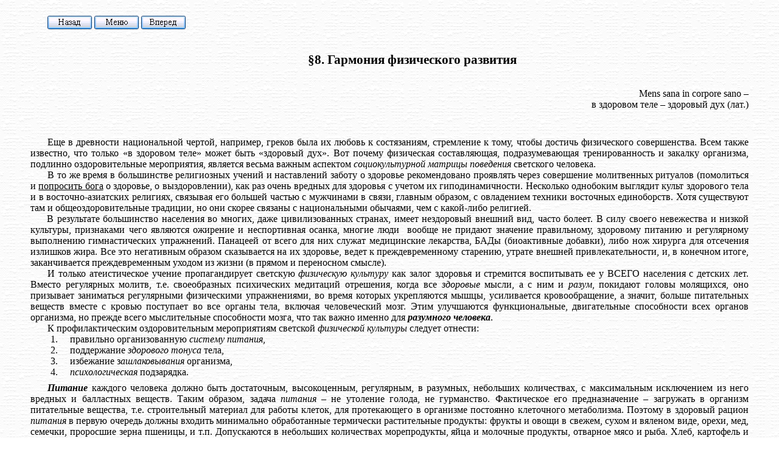

--- FILE ---
content_type: text/html
request_url: http://nsgr.ru/grobr/libr/poved/16.htm
body_size: 10376
content:
<html>

<head>
<meta http-equiv="Content-Type" content="text/html; charset=windows-1251">
<title>И.И. КОНДРАШИН - КОДЕКС СВЕТСКОГО ПОВЕДЕНИЯ</title>
<meta name="generator" content="WEB-ДИЗАЙНЕР MS. Создам сайт. Быстро и НЕ ДОРОГО!. Тел.: 8 (926) 46-85-370 Максим. Мегафон Москва. E-mail: maksss88@yandex.ru. http://www.webms.narod.ru">

<meta http-equiv="Content-Style-Type" content="text/css">
<link rel="stylesheet" type="text/css" href="css.css">

<BODY BGPROPERTIES=FIXED BACKGROUND="fon.gif" BGCOLOR="#ffffff">

</head>

<body class="body_txt">

<table border="0" cellspacing="0" width="100%" bordercolorlight="#000000" bordercolordark="#000000">
	<tr>
		<td><a href="15.htm">
		<img border="0" src="Back.gif" width="73" height="22"></a>
		<a href="ogl01.htm">
		<img border="0" src="Menu.gif" width="73" height="22"></a>
		<a href="17.htm">
		<img border="0" src="For.gif" width="73" height="22"></a></td>
	</tr>
</table>
<p class="subtitle_txt" align="center" style="margin-left:35.4pt;text-align:center">&nbsp;</p>
<p class="subtitle_txt" align="center" style="margin-top:6.0pt;margin-right:0cm;
margin-bottom:6.0pt;margin-left:35.45pt;text-align:center">
<span style="font-weight: 700">§8. Гармония физического развития</span></p>
<p class="MsoNormal" align="center" style="margin-top:6.0pt;margin-right:0cm;
margin-bottom:6.0pt;margin-left:35.45pt;text-align:center">&nbsp;</p>
<p class="bar_text" style="text-align: right">Mens sana in corpore sano –</p>
<p class="bar_text" style="text-align: right">&nbsp;в здоровом теле – здоровый дух 
(лат.)</p>
<p class="bar_text" style="text-align: right">&nbsp;</p>
<p class="bar_text" style="text-align: right">&nbsp;</p>
<p class="body_txt" style="margin-top:6.0pt;text-align:justify;text-indent:21.25pt">
Еще в древности национальной чертой, например, греков была их любовь к 
состязаниям, стремление к тому, чтобы достичь физического совершенства. Всем 
также известно, что только «в здоровом теле» может быть «здоровый дух». Вот 
почему физическая составляющая, подразумевающая тренированность и закалку 
организма, подлинно оздоровительные мероприятия, является весьма важным аспектом
<i>социокультурной матрицы поведения</i> светского человека.</p>
<p class="body_txt" style="text-align:justify;text-indent:21.3pt">В то же время 
в большинстве религиозных учений и наставлений заботу о здоровье рекомендовано 
проявлять через совершение молитвенных ритуалов (помолиться и <u>попросить бога</u> 
о здоровье, о выздоровлении), как раз очень вредных для здоровья с учетом их 
гиподинамичности. Несколько однобоким выглядит культ здорового тела и в 
восточно-азиатских религиях, связывая его большей частью с мужчинами в связи, 
главным образом, с овладением техники восточных единоборств. Хотя существуют там 
и общеоздоровительные традиции, но они скорее связаны с национальными обычаями, 
чем с какой-либо религией.</p>
<p class="body_txt">В результате большинство населения во многих, даже 
цивилизованных странах, имеет нездоровый внешний вид, часто болеет. В силу 
своего невежества и низкой культуры, признаками чего являются ожирение и 
неспортивная осанка, многие люди &nbsp;вообще не придают значение правильному, 
здоровому питанию и регулярному выполнению гимнастических упражнений. Панацеей 
от всего для них служат медицинские лекарства, БАДы (биоактивные добавки), либо 
нож хирурга для отсечения излишков жира. Все это негативным образом сказывается 
на их здоровье, ведет к преждевременному старению, утрате внешней 
привлекательности, и, в конечном итоге, заканчивается преждевременным уходом из 
жизни (в прямом и переносном смысле).</p>
<p class="body_txt" style="text-align:justify;text-indent:21.3pt">И только 
атеистическое учение пропагандирует светскую <i>физическую культуру</i> как 
залог здоровья и стремится воспитывать ее у ВСЕГО населения с детских лет. 
Вместо регулярных молитв, т.е. своеобразных психических медитаций отрешения, 
когда все <i>здоровые</i> мысли, а с ним и <i>разум</i>, покидают головы 
молящихся, оно призывает заниматься регулярными физическими упражнениями, во 
время которых укрепляются мышцы, усиливается кровообращение, а значит, больше 
питательных веществ вместе с кровью поступает во все органы тела, включая 
человеческий мозг. Этим улучшаются функциональные, двигательные способности всех 
органов организма, но прежде всего мыслительные способности мозга, что так важно 
именно для <b><i>разумного человека</i></b>. </p>
<p class="body_txt" style="text-align:justify;text-indent:21.3pt">К 
профилактическим оздоровительным мероприятиям светской <i>физической культуры</i> 
следует отнести:</p>
<p class="body_txt" style="text-align: justify; text-indent: -18.0pt; margin-left: 42.9pt">
1.<span style="font-style: normal; font-variant: normal; font-weight: normal">&nbsp;&nbsp;&nbsp;&nbsp;
</span>правильно организованную <i>систему питания</i>, </p>
<p class="body_txt" style="text-align: justify; text-indent: -18.0pt; margin-left: 42.9pt">
2.<span style="font-style: normal; font-variant: normal; font-weight: normal">&nbsp;&nbsp;&nbsp;&nbsp;
</span>поддержание <i>здорового тонуса</i> тела,</p>
<p class="body_txt" style="text-align: justify; text-indent: -18.0pt; margin-left: 42.9pt">
3.<span style="font-style: normal; font-variant: normal; font-weight: normal">&nbsp;&nbsp;&nbsp;&nbsp;
</span>избежание з<i>ашлаковывания </i>организма,</p>
<p class="body_txt" style="text-align: justify; text-indent: -18.0pt; margin-left: 42.9pt">
4.<span style="font-style: normal; font-variant: normal; font-weight: normal">&nbsp;&nbsp;&nbsp;&nbsp;
</span><i>психологическая </i>подзарядка.</p>
<p class="body_txt" style="margin-top:6.0pt;text-align:justify;text-indent:21.25pt">
<b><i>Питание</i></b> каждого человека должно быть достаточным, высокоценным, 
регулярным, в разумных, небольших количествах, с максимальным исключением из 
него вредных и балластных веществ. Таким образом, задача <i>питания</i> – не 
утоление голода, не гурманство. Фактическое его предназначение – загружать в 
организм питательные вещества, т.е. строительный материал для работы клеток, для 
протекающего в организме постоянно клеточного метаболизма. Поэтому в здоровый 
рацион <i>питания</i> в первую очередь должны входить минимально обработанные 
термически растительные продукты: фрукты и овощи в свежем, сухом и вяленом виде, 
орехи, мед, семечки, проросшие зерна пшеницы, и т.п. Допускаются в небольших 
количествах морепродукты, яйца и молочные продукты, отварное мясо и рыба. Хлеб, 
картофель и крупы следует рассматривать как балластные продукты. Выпечки и 
печенья, торты и пирожные, колбасы и ветчины, «фанты» и «коки» и т.п. нездоровую 
пищу следует рассматривать как вредоносные для организма продукты. Показателем 
правильности выбранной системы питания следует считать спортивные пропорции тела 
и всегда хорошее самочувствие.</p>
<p class="body_txt" style="text-align:justify;text-indent:21.3pt"><b><i>Здоровый 
тонус </i></b>(жизненная активность, жизнедеятельность) тела человека 
поддерживается различными способами. Главным из них следует считать физическую 
гимнастику. Она должна делаться регулярно в течение ВСЕЙ жизни человека с малых 
лет ДО самой его СМЕРТИ без перерывов и пропусков и включать в себя упражнения 
для всех мышц организма. Прежде всего, это должен быть набор гимнастических 
упражнений для всех групп мышц тела: ног, рук, спины, живота, шеи, пальцев рук. 
Каждый сам должен выбрать себе необходимый комплекс упражнений и делать их 
регулярно, но не реже одного раза в неделю, будучи отдохнувшим, регулируя 
нагрузку на мышцы количеством упражнений в зависимости от самочувствия 
организма. Отдельно должны делаться упражнения для мышц хрусталиков глаза, чтобы 
поддерживать хорошее зрение.</p>
<p class="body_txt">Особая забота должна уделяться круговым мышцам кровеносных 
сосудов, влияющих на давление крови и поддержание системы терморегулирования 
организма. Гимнастикой для мышц кровеносных сосудов является регулярное 
закаливание: контрастный душ, обливание или обтирание холодной водой, посещение 
не реже двух раз в месяц бани или сауны, моржевание (купание в проруби), 
обтирание снегом, и т.д.</p>
<p class="body_txt" style="text-align:justify;text-indent:21.3pt">Помимо 
гимнастики и закаливания для поддержания <i>здорового тонуса тела</i> можно 
использовать плавание, катание на лыжах и коньках, бег и спортивную ходьбу, 
подвижные игры, туризм, верховую езду, катание на велосипеде, и другие виды 
спортивного отдыха или нагрузки. Кроме того, в последнее время выяснилось 
оздоровительное значение секса, влияющего как на физический, так и эмоциональный 
настрой человека. Поэтому регулярный классический секс, в особенности в зрелом 
возрасте, следует также причислить к оздоровительным мероприятиям, помогающим 
избежать болезни простаты у мужчин и болезни женских органов у женщин. Вполне 
понятно, что при этом во избежание заболеваний (вплоть до СПИДа) интимные связи 
должны быть не случайными, а тщательно проверенными, нормальной, традиционной 
ориентации.</p>
<p class="body_txt" style="text-align:justify;text-indent:21.3pt">Обратный, 
нездоровый эффект, отрицательный тонус можно получить от гиподинамического 
образа жизни: длительного сидения у телевизора или компьютера, фанатичного 
футбольного или хоккейного «боления», переутепления или переохлаждения 
организма, переутомления от монотонного труда.</p>
<p class="body_txt" style="text-align:justify;text-indent:21.3pt"><b><i>
Зашлаковывание организма</i></b>, резко снижающее функцию всех его органов, 
можно избежать, придерживаясь, прежде всего, здорового рациона питания и 
регулярно занимаясь физкультурой, следя за пропорциями и весом своего тела. Этим 
способом выводятся в первую очередь все продукты переработки организма, а также 
случайно попавшие туда при нарушении правильного питания вещества. Особую 
опасность для человека представляет химическое отравление органов организма, 
вызываемое вредными привычками и пороками: злоупотребление алкоголем, 
табакокурением, наркотиками, а также вредными продуктами питания: колбасами, 
«фантами», «ножками Буша», тортами, выпечками, жареными продуктами, и т.п. 
Особую статью зашлаковывания-химического отравления организма представляет собой 
употребление различных видов БАДов, искусственных, химических витаминов, а также 
лекарств, в особенности, таблеток. Исключив их из употребления, можно 
значительно способствовать очищению организмов от шлаков, избежанию его 
неестественного «замусоривания».</p>
<p class="body_txt" style="text-align:justify;text-indent:21.3pt"><b><i>
Психологическая подзарядка</i></b> организма включает в себя позитивное 
самовнушение, создание себе хорошего настроения посредством прослушивания 
хорошей музыки, чтения «умных» или веселых книг, просмотра хороших 
жизнерадостных комедий, посещения концертных мероприятий классической 
направленности, общение с подлинно светскими людьми, с друзьями и приятными во 
всех отношениях приятелями, участие в спортивных играх. Следует всячески щадить 
свою психику и избегать всего того, что негативно воздействует на нее – общение 
с «проблемными» людьми, вешающими на вас свои проблемы, с энерговампирами, 
чтение унылых книг, прослушивание гнетущей или оглушающей музыки, просмотр 
фильмов-ужастиков, а также фильмов с убийствами, пытками, маргинальных передач и 
т.п. телешоу, чем особенно наполнено наше современное ТВ, воздействующее на нашу 
психику большей частью резко негативно, что и создает нам отрицательный 
психологический настрой..</p>
<p class="body_txt" style="margin-top:6.0pt;text-indent:21.25pt">Так или иначе, 
но физическая культура и массовый спорт выполняют в обществе множество функций. 
В первую очередь – это наименее затратное и наиболее эффективное средство 
физического и морального оздоровления нации. Физическая культура и любительский 
спорт развивают физические, эстетические и нравственные качества человеческой 
личности, способствуют профилактике заболеваний, физической и психоэмоциональной 
рекреации и реабилитации человека, сплочению семьи, организации досуга. </p>
<p class="body_txt">Физкультурно-спортивные общественные движения сближают 
личные и общественные интересы, формируют здоровый морально-психологический 
климат в различных социально-демографических группах населения, особенно в 
молодежной среде. Физическая культура является частью общей культуры человека и 
во многом определяет стиль его жизни, поведение во время учебы, на производстве, 
в быту, в общении. </p>
<p class="body_txt">В современном мире нарастает осознание роли физической 
культуры и спорта, как фактора совершенствования <i>природы человека </i>и<i> 
общества.</i> Конец прошлого столетия был периодом модернизации и строительства 
современных спортивных сооружений, фитнес клубов. Создавались новые <i>модели</i> 
физкультурно-спортивного движения, новые поведенческие программы, направленные 
на формирование моральной и материальной ответственности личности за состояние 
собственного здоровья и здоровье членов своей семьи. В некоторых странах 
физическая культура и спорт стали объединяющей силой и национальной идеей, 
способствующей развитию сильного государства и здорового общества. Правительства 
многих стран связывают уменьшение расходов на здравоохранение с занятиями <i>
спортом для всех</i> и его оздоровительными видами.</p>
<p class="body_txt">В России принят Федеральный закон &quot;О физической культуре и 
спорте в Российской Федерации&quot;, в котором физическая культура и спорт 
рассматриваются как одно из средств профилактики заболеваний, укрепления 
здоровья, поддержания высокой работоспособности человека, а также воспитания 
патриотизма граждан, подготовки их к защите Родины.</p>
<p class="body_txt">Приняты Федеральные целевые программы – &quot;Развитие физической 
культуры и спорта в Российской федерации&quot;, &quot;Физическое воспитание и оздоровление 
детей, подростков и молодежи в Российской&quot;, разработаны также региональные 
программы приобщения различных групп населения к систематическим занятиям 
физической культурой и спортом.</p>
<p class="body_txt">Однако, несмотря на активную политику государства по 
созданию национальной системы физической культуры и спорта, оно не может 
удержать в фокусе своей политики многие аспекты поддержания и укрепления 
здоровья населения. Физическая активность и физическая подготовка населения 
продолжают оставаться на низком уровне.&nbsp; &quot;Спортивный ландшафт&quot; страны крайне 
беден и коммерсализован. Заинтересованность людей в сохранении здоровья как 
основы материального благополучия еще не приобрела черты устойчивой и целостной 
системы поведения. </p>
<p class="body_txt">По имеющимся данным большинство стадионов, плавательных 
бассейнов, спортивных залов и площадок не приспособлено для массовых 
физкультурно-оздоровительных занятий с населением. Из-за высокой стоимости 
физкультурно-оздоровительных услуг, то, что есть, также не используется в полной 
мере. Социологи отмечают, что современное молодое поколение зачастую 
предпочитает бездеятельный отдых, превосходя в этом плане взрослые поколения, 
даже пенсионеров. Распространенность гиподинамии среди школьников достигла 80%. 
Сведена до минимума научно-исследовательская деятельность. Продолжается отток 
квалифицированных специалистов и тренеров за рубеж.</p>
<p class="body_txt" style="margin-top:6.0pt;text-indent:21.25pt">В этой связи 
необходим переход к внедрению новых современных форм 
физкультурно-оздоровительной и спортивной работы, развитию <i>спорта для всех</i>, 
обеспечивающего равные условия для физических занятий во всех 
социально-демографических группах населения России. </p>
<p class="body_txt" style="text-align:justify;text-indent:21.3pt">&nbsp;В этих целях 
необходимо, чтобы в национальную, региональную и индивидуальные <i>
социокультурные матрицы поведения</i> в обязательном порядке были бы включены 
фрагменты физической культуры человека и с их помощью преодолены физическая 
апатия и физкультурное невежество населения, налажено его физкультурное 
воспитание, подразумевающее регулярные физкультурные занятия и профилактическое 
закаливание.</p>
<p class="body_txt" style="text-align:justify;text-indent:21.3pt">В этой связи 
следует инициировать и поддерживать усилия государства по созданию <i>сети 
спортивных сооружений,</i> обучению кадров для нужд оздоровительного спорта, в 
проведении научных исследований и информационной деятельности в данной области.</p>
<p class="body_txt" style="text-align:justify;text-indent:21.3pt">Необходимо 
всячески повышать <i>социальный статус физической культуры </i>и <i>
любительского спорта </i>как одной из составляющих национальной идеи, 
формирующей физически здорового, гармонично развитого человека, развивать 
&quot;культ&quot; здорового тела, здорового духа, здоровой жизни. Здоровый образ жизни 
людей должен стать нравственной ценностью, одним из основных направлений 
государственной политики и воспитательной функции общественных организаций, 
профессиональных и творческих союзов, средств массовой информации. </p>
<p class="body_txt" style="text-align:justify;text-indent:21.3pt">В рамках 
решения задач по укреплению физического и психического здоровья человека, нужно 
постепенно формировать общенациональную систему повышения человеческого 
потенциала, а также вырабатывать единую стратегию, сочетающую усилия 
государства, его социальных институтов, местных органов власти с инициативами 
общественных спортивных организаций и частных лиц.</p>
<p class="body_txt" style="text-align:justify;text-indent:21.3pt">Большее 
распространение должны получить народные <i>системы физического воспитания</i>,&nbsp; 
позволяющие полностью раскрыть <i>традиции,</i> самобытность и опыт народов 
России. Недостатки системы физического воспитания в наиболее острой форме 
сказались в российской глубинке, где утеряны не только современные, но и 
народные системы физического воспитания.</p>
<p class="body_txt" style="text-align:justify;text-indent:21.3pt">В рамках 
государственной информационно-пропагандистской кампании в национальных СМИ 
постоянно должна размещаться <i>социальная реклама</i> ценности физической 
культуры и спорта как наиболее надежного способа поддержания физического 
здоровья. Престиж здорового образа жизни, спортивного телосложения, имидж 
спортивного стиля в одежде и быту, ценность собственного здоровья и здоровья 
окружающих должны стать жизненными <i>идеалами</i> всего населения и 
противопоставляться &quot;пивному образу жизни&quot;, культу насилия и жестокости. </p>
<p class="body_txt" style="text-align:justify;text-indent:21.3pt">Поскольку 
рыночные механизмы привели к многократному повышению стоимости физкультурных и 
спортивных услуг, то большинство профильных учреждений превратились в закрытые 
клубы. В этой связи необходима прямая государственная финансовая поддержка 
оздоровительного спорта, для чего могут привлекаться <i>денежные средства</i> и 
из внебюджетных&nbsp; источников. Формы предоставления спортивно-оздоровительных 
услуг должны быть различными: бесплатными, льготными, умерено платными. Для 
молодежи пользование спортивными сооружениями и вход на многие спортивные 
мероприятия должны быть, как правило, бесплатными или максимально льготными.</p>
<p class="body_txt" style="text-align:justify;text-indent:21.3pt">Желательно 
создание <i>региональных спортивных советов</i> для поддержки 
спортивно-оздоровительной деятельности находящихся на данной территории 
спортивных организаций, клубов, команд, организации и проведения соревнований. 
Активное участие в региональных оздоровительных программах должны принимать 
местные предприятия и учреждения. Как показывает опыт других стран, именно на 
региональном и муниципальном уровне можно создать эффективную сферу спортивного 
досуга и оказывать прямое содействие гражданам в реализации их прав на занятие 
физической культурой (<i>спортом для всех</i>), туризмом, и т.п.</p>
<p class="body_txt" style="text-align:justify;text-indent:21.3pt">Было бы весьма 
полезно восстановить <i>спортивный туризм</i> как общественное движение. До сих 
пор туризм развивается только на коммерческой основе, часто как экстремальный 
туризм, что существенно ограничивает число участников туристических переходов. 
Россия теряет уникальную возможность использовать богатство своей природы, свои 
пространства для развития физических возможностей человека, воспитания молодежи 
в гармонии с природой, рекреации для всех групп населения.</p>
<p class="body_txt" style="text-align:justify;text-indent:21.3pt">В закон &quot;О 
физической культуре и спорте в Российской Федерации&quot;<i> </i>следует добавить ряд 
дополнительных понятий, таких, например, как &quot;услуги физической культуры и 
спорта&quot;, &quot;спортивная реабилитация&quot;, &quot;спортивная наука&quot;, &quot;спортивная медицина&quot;. 
Также должны быть разработаны новые законодательные акты, создающие 
благоприятные экономические условия для организаций, реализующих программы 
развития физической культуры и спорта, особенно среди детей, инвалидов, сирот. 
Спонсоры и инвесторы, направляющие свои средства на развитие инфраструктуры <i>
спорта для всех</i>, особенно для молодежи и инвалидов, должны иметь 
существенные налоговые льготы и преимущества в получении государственных 
заказов.</p>
<p class="body_txt" style="text-align:justify;text-indent:21.3pt">Но главное, к 
чему должны стремиться руководители государства, ответственные за физическое 
состояние населения, это – обеспечить приоритет физического воспитания и 
спортивно-оздоровительной работы <u>среди детей и молодежи</u><i>.</i> Реальными
<i>центрами </i>физкультурно-спортивного досуга детей и молодежи по месту 
жительства должны стать подростковые клубы, дошкольные учреждения, школы, 
образовательные учреждения профессионального образования, 
физкультурно-спортивные комплексы предприятий и коммерческих структур. Для этого 
необходимо привлечь дополнительные денежные источники, например, определенные 
законом отчисления от игорного бизнеса на развитие сети доступных молодежи 
спортивных клубов, спортивных сооружений, летних лагерей и т.д. </p>
<p class="body_txt" style="text-align:justify;text-indent:21.3pt">В результате 
правильно налаженного среди населения <i>физического воспитания</i> у граждан 
сформируется обычная для жителей цивилизованных стран <i>физическая культура,</i> 
появиться просвещенный подход к методам сохранения и поддержания своего 
здоровья. Для того, чтобы закрепить эти положительные тенденции в национальном 
масштабе, необходимо, чтобы государственными органами осуществлялись:</p>
<p class="body_txt" style="text-align: justify; text-indent: -18.0pt; margin-left: 36.0pt">
-<span style="font-style: normal; font-variant: normal; font-weight: normal">&nbsp;&nbsp;&nbsp;&nbsp;&nbsp;&nbsp;&nbsp;&nbsp;
</span>тесное взаимодействие органов здравоохранения, образования, труда, 
обороны, внутренних дел, общественных физкультурно-спортивных организаций, 
государственных и частных предприятий, заинтересованных частных лиц в решении 
вопросов спортивного оздоровления населения страны;</p>
<p class="body_txt" style="text-align: justify; text-indent: -18.0pt; margin-left: 36.0pt">
-<span style="font-style: normal; font-variant: normal; font-weight: normal">&nbsp;&nbsp;&nbsp;&nbsp;&nbsp;&nbsp;&nbsp;&nbsp;
</span>развитие сети базовых рекреационных центров, национальных парков 
здоровья, спортивно-оздоровительных учреждений, а также разветвленной сети 
физкультурно-оздоровительных, спортивных и туристических клубов;</p>
<p class="body_txt" style="text-align: justify; text-indent: -18.0pt; margin-left: 36.0pt">
-<span style="font-style: normal; font-variant: normal; font-weight: normal">&nbsp;&nbsp;&nbsp;&nbsp;&nbsp;&nbsp;&nbsp;&nbsp;
</span>повсеместное создание спортплощадок, спортивных клубов и центров для 
работы с детьми и подростками по месту жительства, а также 
физкультурно-оздоровительной работы среди лиц пожилого возраста и инвалидов;</p>
<p class="body_txt" style="text-align: justify; text-indent: -18.0pt; margin-left: 36.0pt">
-<span style="font-style: normal; font-variant: normal; font-weight: normal">&nbsp;&nbsp;&nbsp;&nbsp;&nbsp;&nbsp;&nbsp;&nbsp;
</span>обустройство спортивными сооружениями городских площадок, микрорайонов, 
дворов, формирование зон спортивного отдыха для районных центров России, 
региональных оздоровительных трасс и троп с типовой или нестандартной 
инфраструктурой;</p>
<p class="body_txt" style="text-align: justify; text-indent: -18.0pt; margin-left: 36.0pt">
-<span style="font-style: normal; font-variant: normal; font-weight: normal">&nbsp;&nbsp;&nbsp;&nbsp;&nbsp;&nbsp;&nbsp;&nbsp;
</span>строительство простейших спортивных сооружений в российской глубинке и 
содействие в приобретении общедоступными спортивными учреждениями комплектов 
спортивного инвентаря и оборудования;</p>
<p class="body_txt" style="text-align: justify; text-indent: -18.0pt; margin-left: 36.0pt">
-<span style="font-style: normal; font-variant: normal; font-weight: normal">&nbsp;&nbsp;&nbsp;&nbsp;&nbsp;&nbsp;&nbsp;&nbsp;
</span>разработка и широкое распространение физкультурно-оздоровительной 
программы &quot;доступный спорт&quot;, побуждающей различные социально-демографические 
группы населения к физической активности;&nbsp; </p>
<p class="body_txt" style="text-align: justify; text-indent: -18.0pt; margin-left: 36.0pt">
-<span style="font-style: normal; font-variant: normal; font-weight: normal">&nbsp;&nbsp;&nbsp;&nbsp;&nbsp;&nbsp;&nbsp;&nbsp;
</span>активная пропаганда физкультуры и спорта, в т.ч. используя западный опыт 
&quot;спорта для всех&quot; и формирование общественного мнения, способствующего повышению 
ответственности родителей за физическое здоровье своих детей;</p>
<p class="body_txt" style="text-align: justify; text-indent: -18.0pt; margin-left: 36.0pt">
-<span style="font-style: normal; font-variant: normal; font-weight: normal">&nbsp;&nbsp;&nbsp;&nbsp;&nbsp;&nbsp;&nbsp;&nbsp;
</span>демонстрация и пропаганда положительных экономических и социальных 
результатов увеличения расходов на физкультуру и спорт среди отечественных 
предпринимателей, хозяйственных руководителей, трудовых коллективов, а также 
оказание помощи по внедрению физкультурно-оздоровительных программ на 
предприятиях различной формы собственности;</p>
<p class="body_txt" style="text-align: justify; text-indent: -18.0pt; margin-left: 36.0pt">
-<span style="font-style: normal; font-variant: normal; font-weight: normal">&nbsp;&nbsp;&nbsp;&nbsp;&nbsp;&nbsp;&nbsp;&nbsp;
</span>внедрение и развитие физкультурно-оздоровительных программ в учебных 
заведениях всех уровней, развитие соревновательного спорта для детей и 
подростков, побуждая школы устраивать регулярные паузы физической активности;</p>
<p class="body_txt" style="text-align: justify; text-indent: -18.0pt; margin-left: 36.0pt">
-<span style="font-style: normal; font-variant: normal; font-weight: normal">&nbsp;&nbsp;&nbsp;&nbsp;&nbsp;&nbsp;&nbsp;&nbsp;
</span>вещание на спортивном канале телевидения ежедневной часовой программы, 
посвященной массовому оздоровительному спорту и внедрение новых эффективных форм 
спортивного досуга,&nbsp; доступного для основной массы населения; </p>
<p class="body_txt" style="text-align: justify; text-indent: -18.0pt; margin-left: 36.0pt">
-<span style="font-style: normal; font-variant: normal; font-weight: normal">&nbsp;&nbsp;&nbsp;&nbsp;&nbsp;&nbsp;&nbsp;&nbsp;
</span>и другие.</p>
<p class="body_txt" style="margin-top:6.0pt;text-align:justify;text-indent:21.25pt">
Фрагменты физической культуры своей <i>социокультурной матрицы поведения</i> 
человеку должны формировать с малых лет в первую очередь в семье его родители, а 
также друзья, наставники, которые он должен дополнить во время учебы в школе и 
использовать в течение всей своей жизни, воспитать у своих детей, распространять 
среди родственников, друзей и знакомых. Физическая культура, спортивный стиль и 
здоровые интересы должны стать неотъемлемыми и постоянными составляющими образа 
жизни каждого человека, быть характерными признаками нормального <i>светского 
воспитания </i>&nbsp;и <i>поведения</i>.</p>
<p class="10" align="center" style="margin-top:10.0pt;margin-right:-.35pt;
margin-bottom:0cm;margin-left:0cm;margin-bottom:.0001pt;text-align:center;
text-indent:0cm">
&nbsp;</p>
<p class="10" align="center" style="margin-top:10.0pt;margin-right:-.35pt;
margin-bottom:0cm;margin-left:0cm;margin-bottom:.0001pt;text-align:center;
text-indent:0cm">
<span style="font-size: 16pt; font-family:Wingdings; color:black">v</span><span style="font-size: 16pt"><span style="color:black">&nbsp;&nbsp;&nbsp;&nbsp;&nbsp;&nbsp;
</span><span style="font-family: Wingdings; color: black">v</span><span style="color:black">&nbsp;&nbsp;&nbsp;&nbsp;&nbsp;&nbsp;
</span></span><span style="font-family: Wingdings; color: black">
<span style="font-size: 16pt">v</span></span></p>
<p class="MsoNormal" style="text-align:justify;text-indent:21.3pt">&nbsp;</p>


<div align="center">
	<table border="0" cellspacing="0" bordercolorlight="#000000" bordercolordark="#000000">
		<tr>
			<td>
			<p align="center" class="body_txt">
			<span lang="en-us"><font style="font-size: 9pt">[</font></span><font face="Arial"><a href="15.htm"><span style="font-size: 9pt">§ 
			7. Экологические аспекты культуры</span></a></font><span lang="en-us"><font style="font-size: 9pt">]&nbsp;&nbsp;&nbsp;&nbsp;&nbsp; &nbsp;[</font></span><a href="ogl01.htm"><font style="font-size: 9pt">На главную страницу</font></a><span lang="en-us"><font style="font-size: 9pt">]&nbsp;&nbsp;&nbsp;&nbsp;&nbsp; 
			[</font></span><font face="Arial"><a href="17.htm"><span style="font-size: 9pt">§ 
			9. Антикультура и невежество – основные признаки нелюдей</span></a></font><span lang="en-us"><font style="font-size: 9pt">]</font></span></td>
		</tr>
	</table>
</div>





</html>


--- FILE ---
content_type: text/css
request_url: http://nsgr.ru/grobr/libr/poved/css.css
body_size: 419
content:
body {text-align:justify;margin:25px;padding:25px;}

.title_txt   { font-family: Times New Roman; font-size: 15pt; color: #000000; text-align: center; font-weight: bold; margin-right: 0; 
               margin-top: 0; margin-bottom: 0   }
.sub_txt     { font-family: Times New Roman; font-size: 12pt; margin-right: 0; 
               margin-top: 0; margin-bottom: 0   }
.body_txt    { font-family: Times New Roman; font-size: 12pt; margin-top: 0; 
               margin-bottom: 0; text-indent:27; text-align:justify }
.bar_text    { font-family: Times New Roman; font-size: 12pt; word-spacing: 0; 
               text-align: justify; margin-left: 37; margin-right: 0; 
               margin-top: 0; margin-bottom: 0 }
.subtitle_txt { font-family: Times New Roman; font-size: 16pt; font-weight: bold; text-align: center; margin-right: 0; 
               margin-top: 0; margin-bottom: 0  }
.as          { word-spacing: 0; font-family: Times New Roman; font-size: 15pt; font-weight: bold; 
               margin: 0 }
.body_txt2   { font-family: Times New Roman; font-size: 12pt; word-spacing: 0; margin-left:28; margin-right:28; margin-top:0; margin-bottom:7 }
.txt         { font-family: Times New Roman; font-size: 12pt; font-weight: bold; 
               text-align: center; margin-top: 6; margin-bottom: 6 }

A:link {COLOR:#000000; TEXT-DECORATION: none; font-size: 11pt}
A:visited {COLOR:#000000; TEXT-DECORATION: none; font-size: 11pt}
A:active {COLOR:#000000; TEXT-DECORATION: none; font-size: 11pt}
A:hover {COLOR:#000000; TEXT-DECORATION: underline; font-size: 11pt}
